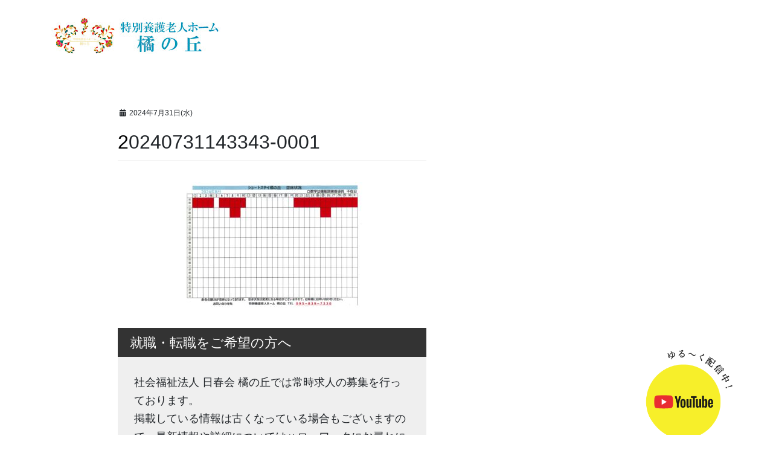

--- FILE ---
content_type: text/html; charset=UTF-8
request_url: https://tachibananooka.jp/post/6660/20240731143343-0001
body_size: 12625
content:
<!DOCTYPE html>
<html dir="ltr" lang="ja" prefix="og: https://ogp.me/ns#">
<head>
<meta charset="utf-8">
<meta http-equiv="X-UA-Compatible" content="IE=edge">
<meta name="viewport" content="width=device-width, initial-scale=1">
<link rel="preconnect" href="https://fonts.googleapis.com">
<link rel="preconnect" href="https://fonts.gstatic.com" crossorigin>
<link href="https://fonts.googleapis.com/css2?family=Noto+Serif+JP:wght@400;700&display=swap" rel="stylesheet">
<title>20240731143343-0001 | 特別養護老人ホーム 橘の丘</title>

		<!-- All in One SEO 4.8.4.1 - aioseo.com -->
	<meta name="robots" content="max-image-preview:large" />
	<meta name="author" content="tachibana1721"/>
	<link rel="canonical" href="https://tachibananooka.jp/post/6660/20240731143343-0001" />
	<meta name="generator" content="All in One SEO (AIOSEO) 4.8.4.1" />
		<meta property="og:locale" content="ja_JP" />
		<meta property="og:site_name" content="特別養護老人ホーム　橘の丘 | 社会福祉法人　日春会" />
		<meta property="og:type" content="article" />
		<meta property="og:title" content="20240731143343-0001 | 特別養護老人ホーム 橘の丘" />
		<meta property="og:url" content="https://tachibananooka.jp/post/6660/20240731143343-0001" />
		<meta property="article:published_time" content="2024-07-31T05:40:24+00:00" />
		<meta property="article:modified_time" content="2024-07-31T05:40:24+00:00" />
		<meta name="twitter:card" content="summary_large_image" />
		<meta name="twitter:title" content="20240731143343-0001 | 特別養護老人ホーム 橘の丘" />
		<script type="application/ld+json" class="aioseo-schema">
			{"@context":"https:\/\/schema.org","@graph":[{"@type":"BreadcrumbList","@id":"https:\/\/tachibananooka.jp\/post\/6660\/20240731143343-0001#breadcrumblist","itemListElement":[{"@type":"ListItem","@id":"https:\/\/tachibananooka.jp#listItem","position":1,"name":"\u5bb6","item":"https:\/\/tachibananooka.jp","nextItem":{"@type":"ListItem","@id":"https:\/\/tachibananooka.jp\/post\/6660\/20240731143343-0001#listItem","name":"20240731143343-0001"}},{"@type":"ListItem","@id":"https:\/\/tachibananooka.jp\/post\/6660\/20240731143343-0001#listItem","position":2,"name":"20240731143343-0001","previousItem":{"@type":"ListItem","@id":"https:\/\/tachibananooka.jp#listItem","name":"\u5bb6"}}]},{"@type":"ItemPage","@id":"https:\/\/tachibananooka.jp\/post\/6660\/20240731143343-0001#itempage","url":"https:\/\/tachibananooka.jp\/post\/6660\/20240731143343-0001","name":"20240731143343-0001 | \u7279\u5225\u990a\u8b77\u8001\u4eba\u30db\u30fc\u30e0 \u6a58\u306e\u4e18","inLanguage":"ja","isPartOf":{"@id":"https:\/\/tachibananooka.jp\/#website"},"breadcrumb":{"@id":"https:\/\/tachibananooka.jp\/post\/6660\/20240731143343-0001#breadcrumblist"},"author":{"@id":"https:\/\/tachibananooka.jp\/post\/author\/tachibana1721#author"},"creator":{"@id":"https:\/\/tachibananooka.jp\/post\/author\/tachibana1721#author"},"datePublished":"2024-07-31T14:40:24+09:00","dateModified":"2024-07-31T14:40:24+09:00"},{"@type":"Organization","@id":"https:\/\/tachibananooka.jp\/#organization","name":"\u7279\u5225\u990a\u8b77\u8001\u4eba\u30db\u30fc\u30e0\u3000\u6a58\u306e\u4e18","description":"\u793e\u4f1a\u798f\u7949\u6cd5\u4eba\u3000\u65e5\u6625\u4f1a","url":"https:\/\/tachibananooka.jp\/"},{"@type":"Person","@id":"https:\/\/tachibananooka.jp\/post\/author\/tachibana1721#author","url":"https:\/\/tachibananooka.jp\/post\/author\/tachibana1721","name":"tachibana1721","image":{"@type":"ImageObject","@id":"https:\/\/tachibananooka.jp\/post\/6660\/20240731143343-0001#authorImage","url":"https:\/\/secure.gravatar.com\/avatar\/7d0ff7df5752f158df9f8f2f5debf964?s=96&d=mm&r=g","width":96,"height":96,"caption":"tachibana1721"}},{"@type":"WebSite","@id":"https:\/\/tachibananooka.jp\/#website","url":"https:\/\/tachibananooka.jp\/","name":"\u7279\u5225\u990a\u8b77\u8001\u4eba\u30db\u30fc\u30e0\u3000\u6a58\u306e\u4e18","description":"\u793e\u4f1a\u798f\u7949\u6cd5\u4eba\u3000\u65e5\u6625\u4f1a","inLanguage":"ja","publisher":{"@id":"https:\/\/tachibananooka.jp\/#organization"}}]}
		</script>
		<!-- All in One SEO -->

<link rel='dns-prefetch' href='//www.googletagmanager.com' />
<link rel='dns-prefetch' href='//s.w.org' />
<link rel="alternate" type="application/rss+xml" title="特別養護老人ホーム　橘の丘 &raquo; フィード" href="https://tachibananooka.jp/feed" />
<link rel="alternate" type="application/rss+xml" title="特別養護老人ホーム　橘の丘 &raquo; コメントフィード" href="https://tachibananooka.jp/comments/feed" />
		<script type="text/javascript">
			window._wpemojiSettings = {"baseUrl":"https:\/\/s.w.org\/images\/core\/emoji\/12.0.0-1\/72x72\/","ext":".png","svgUrl":"https:\/\/s.w.org\/images\/core\/emoji\/12.0.0-1\/svg\/","svgExt":".svg","source":{"concatemoji":"https:\/\/tachibananooka.jp\/nisshunkai\/wp-includes\/js\/wp-emoji-release.min.js?ver=5.4.18"}};
			/*! This file is auto-generated */
			!function(e,a,t){var n,r,o,i=a.createElement("canvas"),p=i.getContext&&i.getContext("2d");function s(e,t){var a=String.fromCharCode;p.clearRect(0,0,i.width,i.height),p.fillText(a.apply(this,e),0,0);e=i.toDataURL();return p.clearRect(0,0,i.width,i.height),p.fillText(a.apply(this,t),0,0),e===i.toDataURL()}function c(e){var t=a.createElement("script");t.src=e,t.defer=t.type="text/javascript",a.getElementsByTagName("head")[0].appendChild(t)}for(o=Array("flag","emoji"),t.supports={everything:!0,everythingExceptFlag:!0},r=0;r<o.length;r++)t.supports[o[r]]=function(e){if(!p||!p.fillText)return!1;switch(p.textBaseline="top",p.font="600 32px Arial",e){case"flag":return s([127987,65039,8205,9895,65039],[127987,65039,8203,9895,65039])?!1:!s([55356,56826,55356,56819],[55356,56826,8203,55356,56819])&&!s([55356,57332,56128,56423,56128,56418,56128,56421,56128,56430,56128,56423,56128,56447],[55356,57332,8203,56128,56423,8203,56128,56418,8203,56128,56421,8203,56128,56430,8203,56128,56423,8203,56128,56447]);case"emoji":return!s([55357,56424,55356,57342,8205,55358,56605,8205,55357,56424,55356,57340],[55357,56424,55356,57342,8203,55358,56605,8203,55357,56424,55356,57340])}return!1}(o[r]),t.supports.everything=t.supports.everything&&t.supports[o[r]],"flag"!==o[r]&&(t.supports.everythingExceptFlag=t.supports.everythingExceptFlag&&t.supports[o[r]]);t.supports.everythingExceptFlag=t.supports.everythingExceptFlag&&!t.supports.flag,t.DOMReady=!1,t.readyCallback=function(){t.DOMReady=!0},t.supports.everything||(n=function(){t.readyCallback()},a.addEventListener?(a.addEventListener("DOMContentLoaded",n,!1),e.addEventListener("load",n,!1)):(e.attachEvent("onload",n),a.attachEvent("onreadystatechange",function(){"complete"===a.readyState&&t.readyCallback()})),(n=t.source||{}).concatemoji?c(n.concatemoji):n.wpemoji&&n.twemoji&&(c(n.twemoji),c(n.wpemoji)))}(window,document,window._wpemojiSettings);
		</script>
		<style type="text/css">
img.wp-smiley,
img.emoji {
	display: inline !important;
	border: none !important;
	box-shadow: none !important;
	height: 1em !important;
	width: 1em !important;
	margin: 0 .07em !important;
	vertical-align: -0.1em !important;
	background: none !important;
	padding: 0 !important;
}
</style>
	<link rel='stylesheet' id='vkExUnit_common_style-css'  href='https://tachibananooka.jp/nisshunkai/wp-content/plugins/vk-all-in-one-expansion-unit/assets/css/vkExUnit_style.css?ver=9.17.0.0' type='text/css' media='all' />
<link rel='stylesheet' id='wp-block-library-css'  href='https://tachibananooka.jp/nisshunkai/wp-includes/css/dist/block-library/style.min.css?ver=5.4.18' type='text/css' media='all' />
<link rel='stylesheet' id='menu-image-css'  href='https://tachibananooka.jp/nisshunkai/wp-content/plugins/menu-image/includes/css/menu-image.css?ver=3.12' type='text/css' media='all' />
<link rel='stylesheet' id='dashicons-css'  href='https://tachibananooka.jp/nisshunkai/wp-includes/css/dashicons.min.css?ver=5.4.18' type='text/css' media='all' />
<link rel='stylesheet' id='wp-show-posts-css'  href='https://tachibananooka.jp/nisshunkai/wp-content/plugins/wp-show-posts/css/wp-show-posts-min.css?ver=1.1.5' type='text/css' media='all' />
<link rel='stylesheet' id='bootstrap-4-style-css'  href='https://tachibananooka.jp/nisshunkai/wp-content/themes/lightning/_g2/library/bootstrap-4/css/bootstrap.min.css?ver=4.5.0' type='text/css' media='all' />
<link rel='stylesheet' id='lightning-common-style-css'  href='https://tachibananooka.jp/nisshunkai/wp-content/themes/lightning/_g2/assets/css/common.css?ver=15.21.1' type='text/css' media='all' />
<style id='lightning-common-style-inline-css' type='text/css'>
/* vk-mobile-nav */:root {--vk-mobile-nav-menu-btn-bg-src: url("https://tachibananooka.jp/nisshunkai/wp-content/themes/lightning/_g2/inc/vk-mobile-nav/package/images/vk-menu-btn-black.svg");--vk-mobile-nav-menu-btn-close-bg-src: url("https://tachibananooka.jp/nisshunkai/wp-content/themes/lightning/_g2/inc/vk-mobile-nav/package/images/vk-menu-close-black.svg");--vk-menu-acc-icon-open-black-bg-src: url("https://tachibananooka.jp/nisshunkai/wp-content/themes/lightning/_g2/inc/vk-mobile-nav/package/images/vk-menu-acc-icon-open-black.svg");--vk-menu-acc-icon-open-white-bg-src: url("https://tachibananooka.jp/nisshunkai/wp-content/themes/lightning/_g2/inc/vk-mobile-nav/package/images/vk-menu-acc-icon-open-white.svg");--vk-menu-acc-icon-close-black-bg-src: url("https://tachibananooka.jp/nisshunkai/wp-content/themes/lightning/_g2/inc/vk-mobile-nav/package/images/vk-menu-close-black.svg");--vk-menu-acc-icon-close-white-bg-src: url("https://tachibananooka.jp/nisshunkai/wp-content/themes/lightning/_g2/inc/vk-mobile-nav/package/images/vk-menu-close-white.svg");}
</style>
<link rel='stylesheet' id='lightning-design-style-css'  href='https://tachibananooka.jp/nisshunkai/wp-content/themes/lightning/_g2/design-skin/origin2/css/style.css?ver=15.21.1' type='text/css' media='all' />
<style id='lightning-design-style-inline-css' type='text/css'>
:root {--color-key:#367ab7;--wp--preset--color--vk-color-primary:#367ab7;--color-key-dark:#366da4;}
/* ltg common custom */:root {--vk-menu-acc-btn-border-color:#333;--vk-color-primary:#367ab7;--vk-color-primary-dark:#366da4;--vk-color-primary-vivid:#3b86c9;--color-key:#367ab7;--wp--preset--color--vk-color-primary:#367ab7;--color-key-dark:#366da4;}.veu_color_txt_key { color:#366da4 ; }.veu_color_bg_key { background-color:#366da4 ; }.veu_color_border_key { border-color:#366da4 ; }.btn-default { border-color:#367ab7;color:#367ab7;}.btn-default:focus,.btn-default:hover { border-color:#367ab7;background-color: #367ab7; }.wp-block-search__button,.btn-primary { background-color:#367ab7;border-color:#366da4; }.wp-block-search__button:focus,.wp-block-search__button:hover,.btn-primary:not(:disabled):not(.disabled):active,.btn-primary:focus,.btn-primary:hover { background-color:#366da4;border-color:#367ab7; }.btn-outline-primary { color : #367ab7 ; border-color:#367ab7; }.btn-outline-primary:not(:disabled):not(.disabled):active,.btn-outline-primary:focus,.btn-outline-primary:hover { color : #fff; background-color:#367ab7;border-color:#366da4; }a { color:#337ab7; }/* sidebar child menu display */.localNav ul ul.children{ display:none; }.localNav ul li.current_page_ancestor ul.children,.localNav ul li.current_page_item ul.children,.localNav ul li.current-cat ul.children{ display:block; }/* ExUnit widget ( child page list widget and so on ) */.localNavi ul.children{ display:none; }.localNavi li.current_page_ancestor ul.children,.localNavi li.current_page_item ul.children,.localNavi li.current-cat ul.children{ display:block; }
.tagcloud a:before { font-family: "Font Awesome 5 Free";content: "\f02b";font-weight: bold; }
.media .media-body .media-heading a:hover { color:#367ab7; }@media (min-width: 768px){.gMenu > li:before,.gMenu > li.menu-item-has-children::after { border-bottom-color:#366da4 }.gMenu li li { background-color:#366da4 }.gMenu li li a:hover { background-color:#367ab7; }} /* @media (min-width: 768px) */.page-header { background-color:#367ab7; }h2,.mainSection-title { border-top-color:#367ab7; }h3:after,.subSection-title:after { border-bottom-color:#367ab7; }ul.page-numbers li span.page-numbers.current,.page-link dl .post-page-numbers.current { background-color:#367ab7; }.pager li > a { border-color:#367ab7;color:#367ab7;}.pager li > a:hover { background-color:#367ab7;color:#fff;}.siteFooter { border-top-color:#367ab7; }dt { border-left-color:#367ab7; }:root {--g_nav_main_acc_icon_open_url:url(https://tachibananooka.jp/nisshunkai/wp-content/themes/lightning/_g2/inc/vk-mobile-nav/package/images/vk-menu-acc-icon-open-black.svg);--g_nav_main_acc_icon_close_url: url(https://tachibananooka.jp/nisshunkai/wp-content/themes/lightning/_g2/inc/vk-mobile-nav/package/images/vk-menu-close-black.svg);--g_nav_sub_acc_icon_open_url: url(https://tachibananooka.jp/nisshunkai/wp-content/themes/lightning/_g2/inc/vk-mobile-nav/package/images/vk-menu-acc-icon-open-white.svg);--g_nav_sub_acc_icon_close_url: url(https://tachibananooka.jp/nisshunkai/wp-content/themes/lightning/_g2/inc/vk-mobile-nav/package/images/vk-menu-close-white.svg);}
</style>
<link rel='stylesheet' id='vk-blocks-build-css-css'  href='https://tachibananooka.jp/nisshunkai/wp-content/plugins/vk-all-in-one-expansion-unit/inc/vk-blocks/package/build/block-build.css?ver=0.26.7' type='text/css' media='all' />
<link rel='stylesheet' id='lightning-theme-style-css'  href='https://tachibananooka.jp/nisshunkai/wp-content/themes/tachibananooka/style.css?ver=15.21.1' type='text/css' media='all' />
<link rel='stylesheet' id='vk-font-awesome-css'  href='https://tachibananooka.jp/nisshunkai/wp-content/themes/lightning/vendor/vektor-inc/font-awesome-versions/src/versions/6/css/all.min.css?ver=6.4.2' type='text/css' media='all' />
<link rel='stylesheet' id='fancybox-css'  href='https://tachibananooka.jp/nisshunkai/wp-content/plugins/easy-fancybox/fancybox/1.5.4/jquery.fancybox.min.css?ver=5.4.18' type='text/css' media='screen' />
<script type='text/javascript' src='https://tachibananooka.jp/nisshunkai/wp-includes/js/jquery/jquery.js?ver=1.12.4-wp'></script>
<script type='text/javascript' src='https://tachibananooka.jp/nisshunkai/wp-includes/js/jquery/jquery-migrate.min.js?ver=1.4.1'></script>

<!-- Site Kit によって追加された Google タグ（gtag.js）スニペット -->

<!-- Google アナリティクス スニペット (Site Kit が追加) -->
<script type='text/javascript' src='https://www.googletagmanager.com/gtag/js?id=GT-WVGMM8L' async></script>
<script type='text/javascript'>
window.dataLayer = window.dataLayer || [];function gtag(){dataLayer.push(arguments);}
gtag("set","linker",{"domains":["tachibananooka.jp"]});
gtag("js", new Date());
gtag("set", "developer_id.dZTNiMT", true);
gtag("config", "GT-WVGMM8L");
 window._googlesitekit = window._googlesitekit || {}; window._googlesitekit.throttledEvents = []; window._googlesitekit.gtagEvent = (name, data) => { var key = JSON.stringify( { name, data } ); if ( !! window._googlesitekit.throttledEvents[ key ] ) { return; } window._googlesitekit.throttledEvents[ key ] = true; setTimeout( () => { delete window._googlesitekit.throttledEvents[ key ]; }, 5 ); gtag( "event", name, { ...data, event_source: "site-kit" } ); }; 
</script>

<!-- Site Kit によって追加された終了 Google タグ（gtag.js）スニペット -->
<link rel='https://api.w.org/' href='https://tachibananooka.jp/wp-json/' />
<link rel="EditURI" type="application/rsd+xml" title="RSD" href="https://tachibananooka.jp/nisshunkai/xmlrpc.php?rsd" />
<link rel="wlwmanifest" type="application/wlwmanifest+xml" href="https://tachibananooka.jp/nisshunkai/wp-includes/wlwmanifest.xml" /> 
<meta name="generator" content="WordPress 5.4.18" />
<link rel='shortlink' href='https://tachibananooka.jp/?p=6662' />
<link rel="alternate" type="application/json+oembed" href="https://tachibananooka.jp/wp-json/oembed/1.0/embed?url=https%3A%2F%2Ftachibananooka.jp%2Fpost%2F6660%2F20240731143343-0001" />
<link rel="alternate" type="text/xml+oembed" href="https://tachibananooka.jp/wp-json/oembed/1.0/embed?url=https%3A%2F%2Ftachibananooka.jp%2Fpost%2F6660%2F20240731143343-0001&#038;format=xml" />
<meta name="generator" content="Site Kit by Google 1.156.0" /><style id="lightning-color-custom-for-plugins" type="text/css">/* ltg theme common */.color_key_bg,.color_key_bg_hover:hover{background-color: #367ab7;}.color_key_txt,.color_key_txt_hover:hover{color: #367ab7;}.color_key_border,.color_key_border_hover:hover{border-color: #367ab7;}.color_key_dark_bg,.color_key_dark_bg_hover:hover{background-color: #366da4;}.color_key_dark_txt,.color_key_dark_txt_hover:hover{color: #366da4;}.color_key_dark_border,.color_key_dark_border_hover:hover{border-color: #366da4;}</style><meta name="google-site-verification" content="7Oaseil7mEg6R7zveT3mlSHKhAccKgGElYcoXomJmN0"><link rel="icon" href="https://tachibananooka.jp/nisshunkai/wp-content/uploads/2018/04/cropped-tachibana-icon-32x32.png" sizes="32x32" />
<link rel="icon" href="https://tachibananooka.jp/nisshunkai/wp-content/uploads/2018/04/cropped-tachibana-icon-192x192.png" sizes="192x192" />
<link rel="apple-touch-icon" href="https://tachibananooka.jp/nisshunkai/wp-content/uploads/2018/04/cropped-tachibana-icon-180x180.png" />
<meta name="msapplication-TileImage" content="https://tachibananooka.jp/nisshunkai/wp-content/uploads/2018/04/cropped-tachibana-icon-270x270.png" />

<!-- BEGIN Analytics Insights v6.3.11 - https://wordpress.org/plugins/analytics-insights/ -->
<script async src="https://www.googletagmanager.com/gtag/js?id=G-XS8XFXL2XH"></script>
<script>
  window.dataLayer = window.dataLayer || [];
  function gtag(){dataLayer.push(arguments);}
  gtag('js', new Date());
  gtag('config', 'G-XS8XFXL2XH');
  if (window.performance) {
    var timeSincePageLoad = Math.round(performance.now());
    gtag('event', 'timing_complete', {
      'name': 'load',
      'value': timeSincePageLoad,
      'event_category': 'JS Dependencies'
    });
  }
</script>
<!-- END Analytics Insights -->
		<style type="text/css" id="wp-custom-css">
			#tachibananooka-msg .widget-title{
font-size:xx-large;
}
/* main area */
.mainSection .entry-body{
    font-size: 18px;}
/* staff */
.staff .widget-title{
  color:#ff6600;}
/* Informaton */
.info-tel{
  font-size:1.5em;}
/*  loop2  */
.loop2{
  padding:0;}
.loop2 .fa{
  padding:0 10px 0 0;
  color:#3ba0c6;}
.loop2 li{
  list-style:none;
  margin:0;
  padding:0;}
/* Table Layout  start */
.table-layout01{
    font-size: 0.8em;}
.th00{
    text-align:center;}
.th01{
    white-space: nowrap;
    font-weight: bold;
    text-align:left;}
.charge{
  text-align: right;}
.charge02{
  text-align:center;}
/* Table Layout  end */
/* 新規 */
h3, h3:after {
	border-bottom: none;}
.navbar-header {
	width: 100%!important;}
.page-header, .breadSection {
	display: none!important;}
.page-id-215 .page-header, .page-id-218 .page-header, .page-id-220 .page-header {
	display: block;}
.tx-center {
	text-align: center;}
.tx-right {
	text-align: right;}
.mp-0 {
	margin: 0;
	padding: 0;}
.mar-to {
	margin-top: 5em;}
.pad5 {
	padding: 0 0.5em;}
.p-size {
	font-size: 85%;}
.h4-color {
	color: #3490BF;
	margin-bottom: 0.8em;}
.relative {
	position: relative;}
/* Header */
.siteHeader {
	border: none;
	box-shadow: none;}
.header_scrolled .gMenu_outer {
	display: none;
}
.siteHeader_logo img {
	min-height: 50px;
	max-height: 100%;
}
.vk-mobile-nav-menu-btn {
	top: 15px;
	left: 15px;
}
.kenko2021 img {
	height: 24px;
	width: auto;
}
/* TOP */
.top-side {
	padding: 0 2em;
	margin-top: 1.5em;
}
.top-catch {
	text-align: center;
	font-size: 90%;
	font-weight: bold;
	letter-spacing: 0.4rem;
	line-height: 2;
}
.title {
	margin: 9em 0 3em 0;
}
.top-service {
	display: flex;
	flex-wrap: wrap;
}
.service {
	width: 30%;
	margin: 0 auto;
}
.topics-archive {
	text-align: right;
}
.topics-archive a {
	color: #000;
	padding: 2px 10px;
	border: 1px solid #666;
}
.top-interview {
	font-weight: bold;
	letter-spacing: 2px;
	line-height: 2.5;
}
#metaslider_4093 .slides {
	margin-bottom: 1em;
}
.top-recruit, .top-recruit td {
	border: none
}
.top-recruit td a {
	border: 1px solid #000;
	margin-bottom: 0.5em;
	padding: 5px 10px;
	display: block;
}
#metaslider_5054 a {
	display: block;
}
#youtube {
	position: fixed;
	top: 80vh;
	right: 5%;
	opacity: 0.9;
}
#youtube:hover {
	opacity: 1;
	filter: brightness(150%);
}
#youtube img {
	border-radius: 50%;
}
/* カルーセル */
.sow-carousel-title {
	position: relative;
}
.sow-carousel-next {
	position: absolute;
	right: 0;
	top: -2em;
	z-index: 2;
	background: none!important;
	color: #000!important;
	font-size: 15px!important;
	font-weight: bold!important;
}
li.sow-carousel-item .sow-carousel-thumbnail a {
	background-size: 320px auto!important;
}
a span.overlay {
	height: 200px!important;
}
.sow-carousel-thumbnail a {
	height: auto!important;
}
.sow-carousel-title .sow-carousel-previous {
	display: none!important;
}
.top-interview {
	margin-top: 2em;
}
.siteContent_after {
	background: #efefef;
}
.tel {
	font-size: 150%;
}
.siteFooter {
	background-color: #fff;
	border: none;
}
.footerMenu {
	background: #fff;
}
#menu-footer {
	justify-content: center;
}
/* インタビュー（hover画像は最下部に記載） */
.fadein-top {
	animation: fade 2s ease 0s 1 none;
}
@-webkit-keyframes fade {
	0% {
		transform:translateY(-120px);
		opacity: 0;
	}
	100% {
		transform:translateY(0);
		opacity: 1;
}}
.interview-list {
	margin-top: 8em;
}
.flex {
	display: flex;
	flex-wrap: wrap;
	justify-content: center;
}
.flex-box3 {
	width: 30%;
	text-align: center;
	margin-bottom: 4em;
	padding: 0 0.9em 0;
}
.flex-box3 img, img.message {
	border-radius: 50%;
}
.interviews {
	margin: 0;
	font-weight: bold;
	margin-top: 1em;
}
.title-color {
	font-weight: bold;
	color: #3490BF;
	margin-bottom: 0.8em;
	line-height: 1.5;
	letter-spacing: 0.2em;
}
.interviews-text {
	font-size: 90%;
}
.staff-column {
	margin-bottom: 7em;
}
.flex-box3 p.under-img {
	border-radius: 50%;
	background-size: cover;
    max-width: 250px;
		margin: 0 auto;
}
.flex-box3 p a img{
	transition-duration: 0.7s;
}
.flex-box3 p a img:hover {
	opacity: 0;
	transition-duration: 0.7s;
}
/* リクルート */
.flex-box3r {
	width: 30%;
	padding: 0 1em;
}
.recruit-info p {
	border-bottom: 1px #333 dotted;
}
.recruit-info {
	margin-bottom: 5em;
}
h3.widget-title {
	font-size: 130%;
	margin-bottom: 0;
}
.entry th {
	background: #96C9DB;
	border: 1px solid #ccc;
	box-sizing: border-box;
}
.entry td {
		border: 1px solid #ccc;
}
/* スタッフ寮 */
.staff-dorm, 
.entry {
	width: 70%;
	margin: auto;
}
.staff-dorm, .staff-dorm th, .staff-dorm td {
	border: 1px #999 dashed;
	border-collapse: collapse;
}
.staff-dorm th {
	background-color: #eee;
}
/* 会社概要 */
.flex-box2{
	width: 42%;
	margin: 0 auto;
}
.company-1 tr, .company-5 tr {
	border-bottom: 1px #ccc dashed;
}
.company-1 th, .company-1 td, .company-5 th, .company-5 td {
	border-bottom: none;
}
.company-2, .company-2 td, .company-2 th, .company-3 td, .company-3 th {
	border: 1px solid #333;
}
.company-5 th {
	width: 15%;
}
/* アクセス */
.access {
	border-bottom: 1px dotted grey;
  padding-bottom: 14px;
  margin-bottom: 14px;
}
/* アーカイブ */
.sideSection h1,.sideSection .media, .widget_archive {
	display: none;
}
@media screen and (max-width: 767px){
	.siteHeader_logo {
		padding: 0;
	}
.top-side {
	padding: 0;
}	
.top-catch {
	letter-spacing: 0.1em;
	font-size: 85%;
}
	.top-recruit td {
		display: block;
		width: 100%;
}
.staff-dorm {
	width: 95%;
	text-align: center;
}
}
@media screen and (max-width: 600px){
	.sow-carousel-title a.sow-carousel-next {
		display: block!important;
	}
}
@media screen and (max-width: 520px){
	.top-interview {
		font-size: 90%;
		letter-spacing: 1px;
	}
	.service {
		margin-bottom: 2em;
	}
	.service, .flex-box3 {
	width: 100%;
}
	.flex-box3r {
	width: 60%;
}
	#youtube {
		display: none;
	}
.flex-box2{
	width: 90%;
}
.company-5 th {
	width: 28%;
}
	#metaslider-id-4093 {
		display: none;
	}
}
@media screen and (min-width: 521px){
	#metaslider_5054 {
		display: none;
	}
}
/* hover画像 */
.img2nd-1 {
	background-image:  url(https://tachibananooka.jp/nisshunkai/wp-content/uploads/2021/07/s_staff-01-2.jpg);}
.img2nd-2 {
	background-image:  url(https://tachibananooka.jp/nisshunkai/wp-content/uploads/2021/07/s_staff-02-2.jpg);}
.img2nd-3 {
	background-image:  url(https://tachibananooka.jp/nisshunkai/wp-content/uploads/2021/07/s_staff-03-2.jpg);}
.img2nd-4 {
	background-image:  url(https://tachibananooka.jp/nisshunkai/wp-content/uploads/2021/07/s_staff-04-2.jpg);}
.img2nd-5 {
	background-image:  url(https://tachibananooka.jp/nisshunkai/wp-content/uploads/2021/07/s_staff-05-2.jpg);}
.img2nd-6 {
	background-image:  url(https://tachibananooka.jp/nisshunkai/wp-content/uploads/2021/07/s_staff-06-2.jpg);}
.img2nd-7 {
	background-image:  url(https://tachibananooka.jp/nisshunkai/wp-content/uploads/2021/07/s_staff-07-2.jpg);}
.img2nd-8 {
	background-image:  url(https://tachibananooka.jp/nisshunkai/wp-content/uploads/2021/07/s_staff-08-2.jpg);}

.img2nd-10 {
	background-image:  url(https://tachibananooka.jp/nisshunkai/wp-content/uploads/2021/07/s_staff-11-2.jpg);}
.img2nd-11 {
	background-image:  url(https://tachibananooka.jp/nisshunkai/wp-content/uploads/2021/07/s_staff-12-2.jpg);}
.img2nd-12 {
	background-image:  url(https://tachibananooka.jp/nisshunkai/wp-content/uploads/2023/11/taniguchi-maru-2.png);}
.img2nd-13 {
	background-image:  url(https://tachibananooka.jp/nisshunkai/wp-content/uploads/2023/11/yamaguchi-maru-2.png);}
.img2nd-14 {
	background-image:  url(https://tachibananooka.jp/nisshunkai/wp-content/uploads/2023/11/muta-maru-2.png);}
.img2nd-15 {
	background-image:  url(https://tachibananooka.jp/nisshunkai/wp-content/uploads/2023/11/matsuo-maru-2.png);}
.img2nd-16 {
	background-image:  url(https://tachibananooka.jp/nisshunkai/wp-content/uploads/2023/11/sakata-maru-3.png);}
.img2nd-9{background-image:url(https://tachibananooka.jp/nisshunkai/wp-content/uploads/2023/12/ishigaki-maru02-2.png);}

		</style>
		<style type="text/css">/* VK CSS Customize */#menu-item-3128 a{ padding-top: 0!important;}#menu-item-3128 a:hover { text-decoration: none!important; }/* End VK CSS Customize */</style>
			
</head>
<body class="attachment attachment-template-default single single-attachment postid-6662 attachmentid-6662 attachment-jpeg post-name-20240731143343-0001 post-type-attachment metaslider-plugin sidebar-fix sidebar-fix-priority-top bootstrap4 device-pc fa_v6_css">
<header class="navbar siteHeader">
		<div class="container siteHeadContainer">
		<div class="navbar-header">
			<h1 class="navbar-brand siteHeader_logo">
			<a href="https://tachibananooka.jp/"><span>
			<img src="https://tachibananooka.jp/nisshunkai/wp-content/uploads/2021/07/logo_2107.jpg" alt="特別養護老人ホーム　橘の丘" />			</span></a>
			</h1>
								</div>

		<!--  追記 -->
		<div id="youtube"><p><a href="https://www.youtube.com/channel/UCMAXQL4HLUOKP73Qx9y4SPw" target="_blank" rel="noopener" ><img class="alignnone size-full wp-image-4085" src="http://demo2021.tachibananooka.jp/wp-content/uploads/2021/07/youtube-link.gif" alt="" width="150" height="150"></a></p></div>

	</div>
	</header>

<div class="section page-header"><div class="container"><div class="row"><div class="col-md-12">
<div class="page-header_pageTitle">
投稿</div>
</div></div></div></div><!-- [ /.page-header ] -->


<!-- [ .breadSection ] --><div class="section breadSection"><div class="container"><div class="row"><ol class="breadcrumb" itemscope itemtype="https://schema.org/BreadcrumbList"><li id="panHome" itemprop="itemListElement" itemscope itemtype="http://schema.org/ListItem"><a itemprop="item" href="https://tachibananooka.jp/"><span itemprop="name"><i class="fa fa-home"></i> HOME</span></a><meta itemprop="position" content="1" /></li><li itemprop="itemListElement" itemscope itemtype="http://schema.org/ListItem"><a itemprop="item" href="https://tachibananooka.jp/post/6660"><span itemprop="name">８月デイサービス予定　　ショートステイ空床情報</span></a><meta itemprop="position" content="2" /></li><li><span>20240731143343-0001</span><meta itemprop="position" content="3" /></li></ol></div></div></div><!-- [ /.breadSection ] -->

<div class="section siteContent">
<div class="container">
<div class="row">

	<div class="col mainSection mainSection-col-two baseSection vk_posts-mainSection" id="main" role="main">
				<article id="post-6662" class="entry entry-full post-6662 attachment type-attachment status-inherit hentry">

	
	
		<header class="entry-header">
			<div class="entry-meta">


<span class="published entry-meta_items">2024年7月31日(水)</span>

<span class="entry-meta_items entry-meta_updated entry-meta_hidden">/ 最終更新日時 : <span class="updated">2024年7月31日(水)</span></span>


	
	<span class="vcard author entry-meta_items entry-meta_items_author entry-meta_hidden"><span class="fn">tachibana1721</span></span>




</div>
				<h1 class="entry-title">
											20240731143343-0001									</h1>
		</header>

	
	
	<div class="entry-body">
				<p class="attachment"><a href='https://tachibananooka.jp/nisshunkai/wp-content/uploads/2024/07/20240731143343-0001.jpg'><img width="300" height="212" src="https://tachibananooka.jp/nisshunkai/wp-content/uploads/2024/07/20240731143343-0001-300x212.jpg" class="attachment-medium size-medium" alt="" srcset="https://tachibananooka.jp/nisshunkai/wp-content/uploads/2024/07/20240731143343-0001-300x212.jpg 300w, https://tachibananooka.jp/nisshunkai/wp-content/uploads/2024/07/20240731143343-0001-1024x724.jpg 1024w, https://tachibananooka.jp/nisshunkai/wp-content/uploads/2024/07/20240731143343-0001-768x543.jpg 768w, https://tachibananooka.jp/nisshunkai/wp-content/uploads/2024/07/20240731143343-0001-1536x1086.jpg 1536w, https://tachibananooka.jp/nisshunkai/wp-content/uploads/2024/07/20240731143343-0001-2048x1448.jpg 2048w, https://tachibananooka.jp/nisshunkai/wp-content/uploads/2024/07/20240731143343-0001-24x17.jpg 24w, https://tachibananooka.jp/nisshunkai/wp-content/uploads/2024/07/20240731143343-0001-36x25.jpg 36w, https://tachibananooka.jp/nisshunkai/wp-content/uploads/2024/07/20240731143343-0001-48x34.jpg 48w" sizes="(max-width: 300px) 100vw, 300px" /></a></p>
<section class="veu_cta" id="veu_cta-2138"><h1 class="cta_title">就職・転職をご希望の方へ</h1><div class="cta_body"><div class="cta_body_txt image_no">社会福祉法人 日春会 橘の丘では常時求人の募集を行っております。<br />掲載している情報は古くなっている場合もございますので、最新情報や詳細についてはハローワークにお尋ねになるか、下記リンクをご覧下さい。</div><div class="cta_body_link"><a href="https://www.hellowork.careers/%E6%B1%82%E4%BA%BA?q=%E6%A9%98%E3%81%AE%E4%B8%98&l=%E9%95%B7%E5%B4%8E" class="btn btn-primary btn-block btn-lg" target="_blank"><i class="fa-user font_icon"></i> ハローワーク求人情報（外部リンク）</a></div></div><!-- [ /.vkExUnit_cta_body ] --></section>			</div>

	
	
	
	
		<div class="entry-footer">

			
		</div><!-- [ /.entry-footer ] -->
	
	
			
	
		
		
		
		
	
	
</article><!-- [ /#post-6662 ] -->

			</div><!-- [ /.mainSection ] -->

			<div class="col subSection sideSection sideSection-col-two baseSection">
						<aside class="widget_text widget widget_custom_html" id="custom_html-3"><div class="textwidget custom-html-widget"></div></aside>					</div><!-- [ /.subSection ] -->
	

</div><!-- [ /.row ] -->
</div><!-- [ /.container ] -->
</div><!-- [ /.siteContent ] -->

<div class="section sectionBox siteContent_after">
    <div class="container ">
        <div class="row ">
            <div class="col-md-12 ">
            <aside class="widget widget_siteorigin-panels-builder" id="siteorigin-panels-builder-2"><div id="pl-w60d2a99c0b6d2"  class="panel-layout" ><div id="pg-w60d2a99c0b6d2-0"  class="panel-grid panel-no-style" ><div id="pgc-w60d2a99c0b6d2-0-0"  class="panel-grid-cell" ><div id="panel-w60d2a99c0b6d2-0-0-0" class="so-panel widget widget_sow-editor panel-first-child panel-last-child" data-index="0" ><div
			
			class="so-widget-sow-editor so-widget-sow-editor-base"
			
		>
<div class="siteorigin-widget-tinymce textwidget">
	<p><a href="http://tachibana-bay.com/" target="_blank" rel="noopener"><img class="aligncenter size-full wp-image-375" src="https://tachibananooka.jp/nisshunkai/wp-content/uploads/2018/02/bn_tachibana.png" alt="" width="230" height="65" /></a></p>
</div>
</div></div></div><div id="pgc-w60d2a99c0b6d2-0-1"  class="panel-grid-cell" ><div id="panel-w60d2a99c0b6d2-0-1-0" class="so-panel widget widget_sow-editor panel-first-child panel-last-child" data-index="1" ><div
			
			class="so-widget-sow-editor so-widget-sow-editor-base"
			
		>
<div class="siteorigin-widget-tinymce textwidget">
	<p><a href="https://www.imamuragroup-marguerite.jp/" target="_blank" rel="noopener"><img class="aligncenter wp-image-376 size-full" src="https://tachibananooka.jp/nisshunkai/wp-content/uploads/2018/02/bn_marguerite.png" alt="" width="230" height="65" /></a></p>
</div>
</div></div></div><div id="pgc-w60d2a99c0b6d2-0-2"  class="panel-grid-cell" ><div id="panel-w60d2a99c0b6d2-0-2-0" class="so-panel widget widget_sow-editor panel-first-child panel-last-child" data-index="2" ><div
			
			class="so-widget-sow-editor so-widget-sow-editor-base"
			
		>
<div class="siteorigin-widget-tinymce textwidget">
	<p><a href="https://tachibananooka.jp/nisshunkai/" target="_blank" rel="noopener"><img class="aligncenter size-full wp-image-377" src="https://tachibananooka.jp/nisshunkai/wp-content/uploads/2018/02/bn_nisshunkai.png" alt="" width="230" height="65" /></a></p>
</div>
</div></div></div><div id="pgc-w60d2a99c0b6d2-0-3"  class="panel-grid-cell" ><div id="panel-w60d2a99c0b6d2-0-3-0" class="so-panel widget widget_sow-editor panel-first-child panel-last-child" data-index="3" ><div
			
			class="so-widget-sow-editor so-widget-sow-editor-base"
			
		>
<div class="siteorigin-widget-tinymce textwidget">
	<p><a href="http://imamura-group.co.jp/sakura/" target="_blank" rel="noopener"><img class="aligncenter size-full wp-image-378" src="https://tachibananooka.jp/nisshunkai/wp-content/uploads/2018/02/bn_sakura.png" alt="" width="230" height="65" /></a></p>
</div>
</div></div></div></div><div id="pg-w60d2a99c0b6d2-1"  class="panel-grid panel-no-style" ><div id="pgc-w60d2a99c0b6d2-1-0"  class="panel-grid-cell" ><div id="panel-w60d2a99c0b6d2-1-0-0" class="so-panel widget widget_text panel-first-child panel-last-child" data-index="4" >			<div class="textwidget"><p class="tx-center">ご相談や館内見学など、お気軽にお問合せください。</p>
</div>
		</div></div></div><div id="pg-w60d2a99c0b6d2-2"  class="panel-grid panel-no-style" ><div id="pgc-w60d2a99c0b6d2-2-0"  class="panel-grid-cell" ><div id="panel-w60d2a99c0b6d2-2-0-0" class="so-panel widget widget_text panel-first-child panel-last-child" data-index="5" >			<div class="textwidget"><p class="tx-center">社会福祉法人　日春会<br />
特別養護老人ホーム・デイサービスセンター「橘の丘」<br />
<span class="tel">TEL:095-839-7330</span></p>
</div>
		</div></div></div></div></aside>            </div>
        </div>
    </div>
</div>


<footer class="section siteFooter">
    <div class="footerMenu">
       <div class="container">
            <nav class="menu-footer-container"><ul id="menu-footer" class="menu nav"><li id="menu-item-5277" class="menu-item menu-item-type-post_type menu-item-object-page menu-item-5277"><a href="https://tachibananooka.jp/company-2">会社概要</a></li>
<li id="menu-item-4236" class="menu-item menu-item-type-post_type menu-item-object-page menu-item-4236"><a href="https://tachibananooka.jp/access">交通アクセス</a></li>
<li id="menu-item-4237" class="menu-item menu-item-type-post_type menu-item-object-page menu-item-4237"><a href="https://tachibananooka.jp/disclosure">情報公開</a></li>
<li id="menu-item-4234" class="menu-item menu-item-type-custom menu-item-object-custom menu-item-4234"><a href="http://imamura-group.co.jp/sitemap.php">サイトマップ</a></li>
<li id="menu-item-4235" class="menu-item menu-item-type-custom menu-item-object-custom menu-item-4235"><a href="http://imamura-group.co.jp/privacy.php">プライバシーポリシー</a></li>
</ul></nav>        </div>
    </div>

    <div class="container sectionBox copySection text-center">&copy; Imamura Group
    </div>
</footer>
<div id="vk-mobile-nav-menu-btn" class="vk-mobile-nav-menu-btn">MENU</div><div class="vk-mobile-nav vk-mobile-nav-drop-in" id="vk-mobile-nav"><nav class="vk-mobile-nav-menu-outer" role="navigation"><ul id="menu-mobile-navi" class="vk-menu-acc menu"><li id="menu-item-1897" class="menu-item menu-item-type-post_type menu-item-object-page menu-item-1897"><a href="https://tachibananooka.jp/layout02">ホーム</a></li>
<li id="menu-item-1904" class="menu-item menu-item-type-post_type menu-item-object-page menu-item-1904"><a href="https://tachibananooka.jp/tokuyou">特別養護老人ホーム</a></li>
<li id="menu-item-1898" class="menu-item menu-item-type-post_type menu-item-object-page menu-item-1898"><a href="https://tachibananooka.jp/shortstay">ショートステイ</a></li>
<li id="menu-item-1900" class="menu-item menu-item-type-post_type menu-item-object-page menu-item-1900"><a href="https://tachibananooka.jp/dayservice">デイサービス</a></li>
<li id="menu-item-1903" class="menu-item menu-item-type-post_type menu-item-object-page menu-item-1903"><a href="https://tachibananooka.jp/shisetsu">施設紹介</a></li>
<li id="menu-item-5492" class="menu-item menu-item-type-post_type menu-item-object-page menu-item-5492"><a href="https://tachibananooka.jp/recruit2">採用情報</a></li>
<li id="menu-item-3940" class="menu-item menu-item-type-custom menu-item-object-custom menu-item-3940"><a href="https://tachibananooka.jp/nisshunkai/kenko" class="menu-image-title-after menu-image-not-hovered"><img width="36" height="31" src="https://tachibananooka.jp/nisshunkai/wp-content/uploads/2021/04/795316b92fc766b0181f6fef074f03fa-36x31.png" class="menu-image menu-image-title-after" alt="" /><span class="menu-image-title-after menu-image-title">健康経営優良法人2021</span></a></li>
<li id="menu-item-2128" class="menu-item menu-item-type-taxonomy menu-item-object-category menu-item-has-children menu-item-2128"><a href="https://tachibananooka.jp/post/category/topics">トピックス</a>
<ul class="sub-menu">
	<li id="menu-item-1906" class="menu-item menu-item-type-taxonomy menu-item-object-category menu-item-1906"><a href="https://tachibananooka.jp/post/category/topics/report">活動報告</a></li>
	<li id="menu-item-2127" class="menu-item menu-item-type-taxonomy menu-item-object-category menu-item-2127"><a href="https://tachibananooka.jp/post/category/topics/information">お知らせ</a></li>
	<li id="menu-item-1901" class="menu-item menu-item-type-post_type menu-item-object-page menu-item-1901"><a href="https://tachibananooka.jp/gyouji">年間行事</a></li>
</ul>
</li>
<li id="menu-item-1905" class="menu-item menu-item-type-post_type menu-item-object-page menu-item-1905"><a href="https://tachibananooka.jp/disclosure">情報公開</a></li>
<li id="menu-item-1908" class="menu-item menu-item-type-custom menu-item-object-custom menu-item-1908"><a target="_blank" rel="noopener noreferrer" href="https://imamura-group.co.jp/sitemap.php">サイトマップ</a></li>
<li id="menu-item-1907" class="menu-item menu-item-type-custom menu-item-object-custom menu-item-1907"><a target="_blank" rel="noopener noreferrer" href="https://imamura-group.co.jp/privacy.php">プライバシーポリシー</a></li>
<li id="menu-item-3129" class="menu-item menu-item-type-custom menu-item-object-custom menu-item-3129"><a href="https://www.youtube.com/channel/UCMAXQL4HLUOKP73Qx9y4SPw"><i class="fab fa-youtube" style="color:red;"></i>You Tube</a></li>
<li id="menu-item-5838" class="menu-item menu-item-type-custom menu-item-object-custom menu-item-5838"><a href="https://www.instagram.com/tachibana_no_oka/">Instagram</a></li>
</ul></nav></div><a href="#top" id="page_top" class="page_top_btn">PAGE TOP</a><style media="all" id="siteorigin-panels-layouts-footer">/* Layout w60d2a99c0b6d2 */ #pgc-w60d2a99c0b6d2-0-0 , #pgc-w60d2a99c0b6d2-0-1 , #pgc-w60d2a99c0b6d2-0-2 , #pgc-w60d2a99c0b6d2-0-3 { width:25%;width:calc(25% - ( 0.75 * 30px ) ) } #pg-w60d2a99c0b6d2-0 , #pg-w60d2a99c0b6d2-1 , #pl-w60d2a99c0b6d2 .so-panel { margin-bottom:30px } #pgc-w60d2a99c0b6d2-1-0 , #pgc-w60d2a99c0b6d2-2-0 { width:100%;width:calc(100% - ( 0 * 30px ) ) } #pl-w60d2a99c0b6d2 .so-panel:last-of-type { margin-bottom:0px } #pg-w60d2a99c0b6d2-0.panel-has-style > .panel-row-style, #pg-w60d2a99c0b6d2-0.panel-no-style , #pg-w60d2a99c0b6d2-1.panel-has-style > .panel-row-style, #pg-w60d2a99c0b6d2-1.panel-no-style , #pg-w60d2a99c0b6d2-2.panel-has-style > .panel-row-style, #pg-w60d2a99c0b6d2-2.panel-no-style { -webkit-align-items:flex-start;align-items:flex-start } #pgc-w60d2a99c0b6d2-2-0 { align-self:auto } @media (max-width:780px){ #pg-w60d2a99c0b6d2-0.panel-no-style, #pg-w60d2a99c0b6d2-0.panel-has-style > .panel-row-style, #pg-w60d2a99c0b6d2-0 , #pg-w60d2a99c0b6d2-1.panel-no-style, #pg-w60d2a99c0b6d2-1.panel-has-style > .panel-row-style, #pg-w60d2a99c0b6d2-1 , #pg-w60d2a99c0b6d2-2.panel-no-style, #pg-w60d2a99c0b6d2-2.panel-has-style > .panel-row-style, #pg-w60d2a99c0b6d2-2 { -webkit-flex-direction:column;-ms-flex-direction:column;flex-direction:column } #pg-w60d2a99c0b6d2-0 > .panel-grid-cell , #pg-w60d2a99c0b6d2-0 > .panel-row-style > .panel-grid-cell , #pg-w60d2a99c0b6d2-1 > .panel-grid-cell , #pg-w60d2a99c0b6d2-1 > .panel-row-style > .panel-grid-cell , #pg-w60d2a99c0b6d2-2 > .panel-grid-cell , #pg-w60d2a99c0b6d2-2 > .panel-row-style > .panel-grid-cell { width:100%;margin-right:0 } #pgc-w60d2a99c0b6d2-0-0 , #pgc-w60d2a99c0b6d2-0-1 , #pgc-w60d2a99c0b6d2-0-2 { margin-bottom:30px } #pl-w60d2a99c0b6d2 .panel-grid-cell { padding:0 } #pl-w60d2a99c0b6d2 .panel-grid .panel-grid-cell-empty { display:none } #pl-w60d2a99c0b6d2 .panel-grid .panel-grid-cell-mobile-last { margin-bottom:0px }  } </style><link rel='stylesheet' id='siteorigin-panels-front-css'  href='https://tachibananooka.jp/nisshunkai/wp-content/plugins/siteorigin-panels/css/front-flex.min.css?ver=2.29.11' type='text/css' media='all' />
<script type='text/javascript'>
/* <![CDATA[ */
var lightningOpt = {"header_scrool":"1"};
/* ]]> */
</script>
<script type='text/javascript' src='https://tachibananooka.jp/nisshunkai/wp-content/themes/lightning/_g2/assets/js/lightning.min.js?ver=15.21.1'></script>
<script type='text/javascript' src='https://tachibananooka.jp/nisshunkai/wp-content/themes/lightning/_g2/library/bootstrap-4/js/bootstrap.min.js?ver=4.5.0'></script>
<script type='text/javascript' src='https://tachibananooka.jp/nisshunkai/wp-content/plugins/easy-fancybox/vendor/purify.min.js?ver=5.4.18'></script>
<script type='text/javascript'>
/* <![CDATA[ */
var efb_i18n = {"close":"Close","next":"Next","prev":"Previous","startSlideshow":"Start slideshow","toggleSize":"Toggle size"};
/* ]]> */
</script>
<script type='text/javascript' src='https://tachibananooka.jp/nisshunkai/wp-content/plugins/easy-fancybox/fancybox/1.5.4/jquery.fancybox.min.js?ver=5.4.18'></script>
<script type='text/javascript'>
var fb_timeout, fb_opts={'autoScale':true,'showCloseButton':true,'margin':20,'pixelRatio':'false','centerOnScroll':false,'enableEscapeButton':true,'overlayShow':true,'hideOnOverlayClick':true,'minVpHeight':320,'disableCoreLightbox':'true','enableBlockControls':'true','fancybox_openBlockControls':'true' };
if(typeof easy_fancybox_handler==='undefined'){
var easy_fancybox_handler=function(){
jQuery([".nolightbox","a.wp-block-file__button","a.pin-it-button","a[href*='pinterest.com\/pin\/create']","a[href*='facebook.com\/share']","a[href*='twitter.com\/share']"].join(',')).addClass('nofancybox');
jQuery('a.fancybox-close').on('click',function(e){e.preventDefault();jQuery.fancybox.close()});
/* IMG */
						var unlinkedImageBlocks=jQuery(".wp-block-image > img:not(.nofancybox,figure.nofancybox>img)");
						unlinkedImageBlocks.wrap(function() {
							var href = jQuery( this ).attr( "src" );
							return "<a href='" + href + "'></a>";
						});
var fb_IMG_select=jQuery('a[href*=".jpg" i]:not(.nofancybox,li.nofancybox>a,figure.nofancybox>a),area[href*=".jpg" i]:not(.nofancybox),a[href*=".jpeg" i]:not(.nofancybox,li.nofancybox>a,figure.nofancybox>a),area[href*=".jpeg" i]:not(.nofancybox),a[href*=".png" i]:not(.nofancybox,li.nofancybox>a,figure.nofancybox>a),area[href*=".png" i]:not(.nofancybox),a[href*=".webp" i]:not(.nofancybox,li.nofancybox>a,figure.nofancybox>a),area[href*=".webp" i]:not(.nofancybox)');
fb_IMG_select.addClass('fancybox image').attr('rel','gallery');
jQuery('a.fancybox,area.fancybox,.fancybox>a').each(function(){jQuery(this).fancybox(jQuery.extend(true,{},fb_opts,{'transition':'elastic','transitionIn':'elastic','easingIn':'easeOutBack','transitionOut':'elastic','easingOut':'easeInBack','opacity':false,'hideOnContentClick':false,'titleShow':true,'titlePosition':'over','titleFromAlt':true,'showNavArrows':true,'enableKeyboardNav':true,'cyclic':true,'mouseWheel':'true'}))});
};};
jQuery(easy_fancybox_handler);jQuery(document).on('post-load',easy_fancybox_handler);
</script>
<script type='text/javascript' src='https://tachibananooka.jp/nisshunkai/wp-content/plugins/easy-fancybox/vendor/jquery.easing.min.js?ver=1.4.1'></script>
<script type='text/javascript' src='https://tachibananooka.jp/nisshunkai/wp-content/plugins/easy-fancybox/vendor/jquery.mousewheel.min.js?ver=3.1.13'></script>
<script type='text/javascript' src='https://tachibananooka.jp/nisshunkai/wp-includes/js/wp-embed.min.js?ver=5.4.18'></script>
<script type='text/javascript'>
/* <![CDATA[ */
var vkExOpt = {"ajax_url":"https:\/\/tachibananooka.jp\/nisshunkai\/wp-admin\/admin-ajax.php","enable_smooth_scroll":"1"};
/* ]]> */
</script>
<script type='text/javascript' src='https://tachibananooka.jp/nisshunkai/wp-content/plugins/vk-all-in-one-expansion-unit/assets/js/all.min.js?ver=9.17.0.0'></script>
</body>
</html>


--- FILE ---
content_type: text/css
request_url: https://tachibananooka.jp/nisshunkai/wp-content/themes/tachibananooka/css/custom.css
body_size: 852
content:

/*  デバイス別の設定  */
@media (max-width: 767px) { /* col-xs- */
      ：　：　：
}
@media (min-width: 768px) and (max-width: 991px) { /* col-sm- */ /* col-sm- */
      ：　：　：
}
@media (min-width: 992px) and (max-width: 1199px) { /* col-md- */
      ：　：　：
}
@media (min-width: 1200px) { /* col-lg- */
      ：　：　：
}
    /*  boxのズレを調整   */
@media (max-width: 1199px) {
    .box:first-child {
        margin-left: -1px;
    }
}

/* bootstrapの仕様で印刷時にurl表示される現象に対応 */
@media print {
 a[href]:after {
 content: "" !important;
 }
 
 abbr[title]:after {
 content: "" !important;
 }
}

html,body
{
    /* ゴシック体の場合 */
    font-family: "メイリオ", "Meiryo","Roboto", "Droid Sans", "游ゴシック", "YuGothic", "ヒラギノ角ゴ ProN W3", "Hiragino Kaku Gothic ProN", "ＭＳ Ｐゴシック", sans-serif;
    line-height: 1.8;
 /*   font-weight: 500;*/
    
}
.clearfix:after { /*floatの解除、ここがポイント*/
	display:block;
	clear:both;
	height:0px;
	visibility:hidden;
	content:".";
}
.clearfix {
	min-height: 1px; /*IE6、7対策*/
}
* html .clearfix {
	height: 1px;
	/*¥*//*/ /*MAC IE5.x対策*/
	height: auto;
	overflow: hidden;
	/**/
}
.single h1.entry-title:first-letter { color:initial; }



.siteContent{
    margin: 0;
}


.slider-box{
    position: relative;
}
.toppage-slider-img {
}

.toppage-slider-cover img {
    position: absolute;
    top:0;
}


/*  footer  */
.siteFooter{
    background-color: #f2ead2;
}

.mainSection .entry-body{
    font-size: 20px;
}


